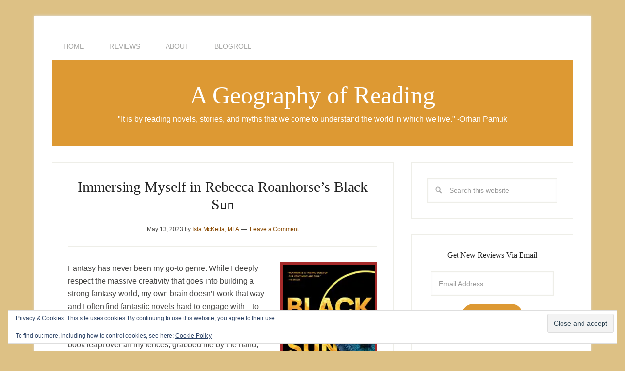

--- FILE ---
content_type: text/html; charset=UTF-8
request_url: https://islamcketta.com/black-sun-rebecca-roanhorse/
body_size: 15757
content:
<!DOCTYPE html>
<html lang="en-US">
<head >
<meta charset="UTF-8" />
<meta name="viewport" content="width=device-width, initial-scale=1" />
<meta name='robots' content='index, follow, max-image-preview:large, max-snippet:-1, max-video-preview:-1' />

	<!-- This site is optimized with the Yoast SEO plugin v26.6 - https://yoast.com/wordpress/plugins/seo/ -->
	<title>Immersing Myself in Rebecca Roanhorse&#039;s Black Sun - A Geography of Reading</title>
	<link rel="canonical" href="https://islamcketta.com/black-sun-rebecca-roanhorse/" />
	<meta property="og:locale" content="en_US" />
	<meta property="og:type" content="article" />
	<meta property="og:title" content="Immersing Myself in Rebecca Roanhorse&#039;s Black Sun - A Geography of Reading" />
	<meta property="og:description" content="Fantasy has never been my go-to genre. While I deeply respect the massive creativity that goes into building a strong fantasy world, my own brain doesn&#8217;t work that way and I often find fantastic novels hard to engage with&mdash;to surrender to. So when I say that I loved Black Sun by Rebecca Roanhorse with my [&hellip;]" />
	<meta property="og:url" content="https://islamcketta.com/black-sun-rebecca-roanhorse/" />
	<meta property="og:site_name" content="A Geography of Reading" />
	<meta property="article:published_time" content="2023-05-13T13:00:13+00:00" />
	<meta property="og:image" content="https://i0.wp.com/islamcketta.com/wp-content/uploads/2015/05/latin-america-color.jpg?fit=150%2C150&ssl=1" />
	<meta property="og:image:width" content="150" />
	<meta property="og:image:height" content="150" />
	<meta property="og:image:type" content="image/jpeg" />
	<meta name="author" content="Isla McKetta, MFA" />
	<meta name="twitter:card" content="summary_large_image" />
	<meta name="twitter:creator" content="@islaisreading" />
	<meta name="twitter:site" content="@islaisreading" />
	<meta name="twitter:label1" content="Written by" />
	<meta name="twitter:data1" content="Isla McKetta, MFA" />
	<meta name="twitter:label2" content="Est. reading time" />
	<meta name="twitter:data2" content="3 minutes" />
	<script type="application/ld+json" class="yoast-schema-graph">{"@context":"https://schema.org","@graph":[{"@type":"Article","@id":"https://islamcketta.com/black-sun-rebecca-roanhorse/#article","isPartOf":{"@id":"https://islamcketta.com/black-sun-rebecca-roanhorse/"},"author":{"name":"Isla McKetta, MFA","@id":"https://islamcketta.com/#/schema/person/5cc0f5e0e6c74f45c63bee18c03b9d85"},"headline":"Immersing Myself in Rebecca Roanhorse&#8217;s Black Sun","datePublished":"2023-05-13T13:00:13+00:00","mainEntityOfPage":{"@id":"https://islamcketta.com/black-sun-rebecca-roanhorse/"},"wordCount":719,"commentCount":0,"publisher":{"@id":"https://islamcketta.com/#/schema/person/5cc0f5e0e6c74f45c63bee18c03b9d85"},"image":{"@id":"https://islamcketta.com/black-sun-rebecca-roanhorse/#primaryimage"},"thumbnailUrl":"https://i0.wp.com/islamcketta.com/wp-content/uploads/2015/05/latin-america-color.jpg?fit=150%2C150&ssl=1","articleSection":["Books","Latin America"],"inLanguage":"en-US","potentialAction":[{"@type":"CommentAction","name":"Comment","target":["https://islamcketta.com/black-sun-rebecca-roanhorse/#respond"]}]},{"@type":"WebPage","@id":"https://islamcketta.com/black-sun-rebecca-roanhorse/","url":"https://islamcketta.com/black-sun-rebecca-roanhorse/","name":"Immersing Myself in Rebecca Roanhorse's Black Sun - A Geography of Reading","isPartOf":{"@id":"https://islamcketta.com/#website"},"primaryImageOfPage":{"@id":"https://islamcketta.com/black-sun-rebecca-roanhorse/#primaryimage"},"image":{"@id":"https://islamcketta.com/black-sun-rebecca-roanhorse/#primaryimage"},"thumbnailUrl":"https://i0.wp.com/islamcketta.com/wp-content/uploads/2015/05/latin-america-color.jpg?fit=150%2C150&ssl=1","datePublished":"2023-05-13T13:00:13+00:00","breadcrumb":{"@id":"https://islamcketta.com/black-sun-rebecca-roanhorse/#breadcrumb"},"inLanguage":"en-US","potentialAction":[{"@type":"ReadAction","target":["https://islamcketta.com/black-sun-rebecca-roanhorse/"]}]},{"@type":"ImageObject","inLanguage":"en-US","@id":"https://islamcketta.com/black-sun-rebecca-roanhorse/#primaryimage","url":"https://i0.wp.com/islamcketta.com/wp-content/uploads/2015/05/latin-america-color.jpg?fit=150%2C150&ssl=1","contentUrl":"https://i0.wp.com/islamcketta.com/wp-content/uploads/2015/05/latin-america-color.jpg?fit=150%2C150&ssl=1","width":150,"height":150},{"@type":"BreadcrumbList","@id":"https://islamcketta.com/black-sun-rebecca-roanhorse/#breadcrumb","itemListElement":[{"@type":"ListItem","position":1,"name":"Home","item":"https://islamcketta.com/"},{"@type":"ListItem","position":2,"name":"Immersing Myself in Rebecca Roanhorse&#8217;s Black Sun"}]},{"@type":"WebSite","@id":"https://islamcketta.com/#website","url":"https://islamcketta.com/","name":"A Geography of Reading","description":"&quot;It is by reading novels, stories, and myths that we come to understand the world in which we live.&quot; -Orhan Pamuk","publisher":{"@id":"https://islamcketta.com/#/schema/person/5cc0f5e0e6c74f45c63bee18c03b9d85"},"potentialAction":[{"@type":"SearchAction","target":{"@type":"EntryPoint","urlTemplate":"https://islamcketta.com/?s={search_term_string}"},"query-input":{"@type":"PropertyValueSpecification","valueRequired":true,"valueName":"search_term_string"}}],"inLanguage":"en-US"},{"@type":["Person","Organization"],"@id":"https://islamcketta.com/#/schema/person/5cc0f5e0e6c74f45c63bee18c03b9d85","name":"Isla McKetta, MFA","image":{"@type":"ImageObject","inLanguage":"en-US","@id":"https://islamcketta.com/#/schema/person/image/","url":"https://secure.gravatar.com/avatar/453fb228849e96fdde99e93be670e613c9d1f79c894666099321006522bec1a1?s=96&d=mm&r=g","contentUrl":"https://secure.gravatar.com/avatar/453fb228849e96fdde99e93be670e613c9d1f79c894666099321006522bec1a1?s=96&d=mm&r=g","caption":"Isla McKetta, MFA"},"logo":{"@id":"https://islamcketta.com/#/schema/person/image/"},"description":"Author of Polska, 1994 and co-author of Clear Out the Static in Your Attic: A Writer's Guide for Transforming Artifacts into Art, Isla writes fiction, nonfiction, and poetry. She holds an MFA in Creative Writing from Goddard College and BAs in Sociology and Political Science from the University of Washington. Isla makes her home in Seattle where she writes fiction, poetry, and book reviews and has served on the board of Seattle City of Literature and Hugo House. Recent poems can be found at antiBODY, Cascadia Rising, Hummingbird, {isacoustic*}, Lily Poetry, Minerva Rising, and Riddled with Arrows.","sameAs":["https://islamcketta.com","https://x.com/islaisreading"],"url":"https://islamcketta.com/author/isla2943/"}]}</script>
	<!-- / Yoast SEO plugin. -->


<link rel='dns-prefetch' href='//secure.gravatar.com' />
<link rel='dns-prefetch' href='//stats.wp.com' />
<link rel='dns-prefetch' href='//fonts.googleapis.com' />
<link rel='dns-prefetch' href='//v0.wordpress.com' />
<link rel='dns-prefetch' href='//jetpack.wordpress.com' />
<link rel='dns-prefetch' href='//s0.wp.com' />
<link rel='dns-prefetch' href='//public-api.wordpress.com' />
<link rel='dns-prefetch' href='//0.gravatar.com' />
<link rel='dns-prefetch' href='//1.gravatar.com' />
<link rel='dns-prefetch' href='//2.gravatar.com' />
<link rel='preconnect' href='//i0.wp.com' />
<link rel='preconnect' href='//c0.wp.com' />
<link rel="alternate" type="application/rss+xml" title="A Geography of Reading &raquo; Feed" href="https://islamcketta.com/feed/" />
<link rel="alternate" type="application/rss+xml" title="A Geography of Reading &raquo; Comments Feed" href="https://islamcketta.com/comments/feed/" />
<link rel="alternate" type="application/rss+xml" title="A Geography of Reading &raquo; Immersing Myself in Rebecca Roanhorse&#8217;s Black Sun Comments Feed" href="https://islamcketta.com/black-sun-rebecca-roanhorse/feed/" />
<link rel="alternate" title="oEmbed (JSON)" type="application/json+oembed" href="https://islamcketta.com/wp-json/oembed/1.0/embed?url=https%3A%2F%2Fislamcketta.com%2Fblack-sun-rebecca-roanhorse%2F" />
<link rel="alternate" title="oEmbed (XML)" type="text/xml+oembed" href="https://islamcketta.com/wp-json/oembed/1.0/embed?url=https%3A%2F%2Fislamcketta.com%2Fblack-sun-rebecca-roanhorse%2F&#038;format=xml" />
<style id='wp-img-auto-sizes-contain-inline-css' type='text/css'>
img:is([sizes=auto i],[sizes^="auto," i]){contain-intrinsic-size:3000px 1500px}
/*# sourceURL=wp-img-auto-sizes-contain-inline-css */
</style>

<link rel='stylesheet' id='jetpack_related-posts-css' href='https://c0.wp.com/p/jetpack/15.3.1/modules/related-posts/related-posts.css' type='text/css' media='all' />
<link rel='stylesheet' id='lifestyle-pro-theme-css' href='https://islamcketta.com/wp-content/themes/lifestyle-pro/style.css?ver=3.1' type='text/css' media='all' />
<style id='wp-emoji-styles-inline-css' type='text/css'>

	img.wp-smiley, img.emoji {
		display: inline !important;
		border: none !important;
		box-shadow: none !important;
		height: 1em !important;
		width: 1em !important;
		margin: 0 0.07em !important;
		vertical-align: -0.1em !important;
		background: none !important;
		padding: 0 !important;
	}
/*# sourceURL=wp-emoji-styles-inline-css */
</style>
<link rel='stylesheet' id='wp-block-library-css' href='https://c0.wp.com/c/6.9/wp-includes/css/dist/block-library/style.min.css' type='text/css' media='all' />
<style id='global-styles-inline-css' type='text/css'>
:root{--wp--preset--aspect-ratio--square: 1;--wp--preset--aspect-ratio--4-3: 4/3;--wp--preset--aspect-ratio--3-4: 3/4;--wp--preset--aspect-ratio--3-2: 3/2;--wp--preset--aspect-ratio--2-3: 2/3;--wp--preset--aspect-ratio--16-9: 16/9;--wp--preset--aspect-ratio--9-16: 9/16;--wp--preset--color--black: #000000;--wp--preset--color--cyan-bluish-gray: #abb8c3;--wp--preset--color--white: #ffffff;--wp--preset--color--pale-pink: #f78da7;--wp--preset--color--vivid-red: #cf2e2e;--wp--preset--color--luminous-vivid-orange: #ff6900;--wp--preset--color--luminous-vivid-amber: #fcb900;--wp--preset--color--light-green-cyan: #7bdcb5;--wp--preset--color--vivid-green-cyan: #00d084;--wp--preset--color--pale-cyan-blue: #8ed1fc;--wp--preset--color--vivid-cyan-blue: #0693e3;--wp--preset--color--vivid-purple: #9b51e0;--wp--preset--gradient--vivid-cyan-blue-to-vivid-purple: linear-gradient(135deg,rgb(6,147,227) 0%,rgb(155,81,224) 100%);--wp--preset--gradient--light-green-cyan-to-vivid-green-cyan: linear-gradient(135deg,rgb(122,220,180) 0%,rgb(0,208,130) 100%);--wp--preset--gradient--luminous-vivid-amber-to-luminous-vivid-orange: linear-gradient(135deg,rgb(252,185,0) 0%,rgb(255,105,0) 100%);--wp--preset--gradient--luminous-vivid-orange-to-vivid-red: linear-gradient(135deg,rgb(255,105,0) 0%,rgb(207,46,46) 100%);--wp--preset--gradient--very-light-gray-to-cyan-bluish-gray: linear-gradient(135deg,rgb(238,238,238) 0%,rgb(169,184,195) 100%);--wp--preset--gradient--cool-to-warm-spectrum: linear-gradient(135deg,rgb(74,234,220) 0%,rgb(151,120,209) 20%,rgb(207,42,186) 40%,rgb(238,44,130) 60%,rgb(251,105,98) 80%,rgb(254,248,76) 100%);--wp--preset--gradient--blush-light-purple: linear-gradient(135deg,rgb(255,206,236) 0%,rgb(152,150,240) 100%);--wp--preset--gradient--blush-bordeaux: linear-gradient(135deg,rgb(254,205,165) 0%,rgb(254,45,45) 50%,rgb(107,0,62) 100%);--wp--preset--gradient--luminous-dusk: linear-gradient(135deg,rgb(255,203,112) 0%,rgb(199,81,192) 50%,rgb(65,88,208) 100%);--wp--preset--gradient--pale-ocean: linear-gradient(135deg,rgb(255,245,203) 0%,rgb(182,227,212) 50%,rgb(51,167,181) 100%);--wp--preset--gradient--electric-grass: linear-gradient(135deg,rgb(202,248,128) 0%,rgb(113,206,126) 100%);--wp--preset--gradient--midnight: linear-gradient(135deg,rgb(2,3,129) 0%,rgb(40,116,252) 100%);--wp--preset--font-size--small: 13px;--wp--preset--font-size--medium: 20px;--wp--preset--font-size--large: 36px;--wp--preset--font-size--x-large: 42px;--wp--preset--spacing--20: 0.44rem;--wp--preset--spacing--30: 0.67rem;--wp--preset--spacing--40: 1rem;--wp--preset--spacing--50: 1.5rem;--wp--preset--spacing--60: 2.25rem;--wp--preset--spacing--70: 3.38rem;--wp--preset--spacing--80: 5.06rem;--wp--preset--shadow--natural: 6px 6px 9px rgba(0, 0, 0, 0.2);--wp--preset--shadow--deep: 12px 12px 50px rgba(0, 0, 0, 0.4);--wp--preset--shadow--sharp: 6px 6px 0px rgba(0, 0, 0, 0.2);--wp--preset--shadow--outlined: 6px 6px 0px -3px rgb(255, 255, 255), 6px 6px rgb(0, 0, 0);--wp--preset--shadow--crisp: 6px 6px 0px rgb(0, 0, 0);}:where(.is-layout-flex){gap: 0.5em;}:where(.is-layout-grid){gap: 0.5em;}body .is-layout-flex{display: flex;}.is-layout-flex{flex-wrap: wrap;align-items: center;}.is-layout-flex > :is(*, div){margin: 0;}body .is-layout-grid{display: grid;}.is-layout-grid > :is(*, div){margin: 0;}:where(.wp-block-columns.is-layout-flex){gap: 2em;}:where(.wp-block-columns.is-layout-grid){gap: 2em;}:where(.wp-block-post-template.is-layout-flex){gap: 1.25em;}:where(.wp-block-post-template.is-layout-grid){gap: 1.25em;}.has-black-color{color: var(--wp--preset--color--black) !important;}.has-cyan-bluish-gray-color{color: var(--wp--preset--color--cyan-bluish-gray) !important;}.has-white-color{color: var(--wp--preset--color--white) !important;}.has-pale-pink-color{color: var(--wp--preset--color--pale-pink) !important;}.has-vivid-red-color{color: var(--wp--preset--color--vivid-red) !important;}.has-luminous-vivid-orange-color{color: var(--wp--preset--color--luminous-vivid-orange) !important;}.has-luminous-vivid-amber-color{color: var(--wp--preset--color--luminous-vivid-amber) !important;}.has-light-green-cyan-color{color: var(--wp--preset--color--light-green-cyan) !important;}.has-vivid-green-cyan-color{color: var(--wp--preset--color--vivid-green-cyan) !important;}.has-pale-cyan-blue-color{color: var(--wp--preset--color--pale-cyan-blue) !important;}.has-vivid-cyan-blue-color{color: var(--wp--preset--color--vivid-cyan-blue) !important;}.has-vivid-purple-color{color: var(--wp--preset--color--vivid-purple) !important;}.has-black-background-color{background-color: var(--wp--preset--color--black) !important;}.has-cyan-bluish-gray-background-color{background-color: var(--wp--preset--color--cyan-bluish-gray) !important;}.has-white-background-color{background-color: var(--wp--preset--color--white) !important;}.has-pale-pink-background-color{background-color: var(--wp--preset--color--pale-pink) !important;}.has-vivid-red-background-color{background-color: var(--wp--preset--color--vivid-red) !important;}.has-luminous-vivid-orange-background-color{background-color: var(--wp--preset--color--luminous-vivid-orange) !important;}.has-luminous-vivid-amber-background-color{background-color: var(--wp--preset--color--luminous-vivid-amber) !important;}.has-light-green-cyan-background-color{background-color: var(--wp--preset--color--light-green-cyan) !important;}.has-vivid-green-cyan-background-color{background-color: var(--wp--preset--color--vivid-green-cyan) !important;}.has-pale-cyan-blue-background-color{background-color: var(--wp--preset--color--pale-cyan-blue) !important;}.has-vivid-cyan-blue-background-color{background-color: var(--wp--preset--color--vivid-cyan-blue) !important;}.has-vivid-purple-background-color{background-color: var(--wp--preset--color--vivid-purple) !important;}.has-black-border-color{border-color: var(--wp--preset--color--black) !important;}.has-cyan-bluish-gray-border-color{border-color: var(--wp--preset--color--cyan-bluish-gray) !important;}.has-white-border-color{border-color: var(--wp--preset--color--white) !important;}.has-pale-pink-border-color{border-color: var(--wp--preset--color--pale-pink) !important;}.has-vivid-red-border-color{border-color: var(--wp--preset--color--vivid-red) !important;}.has-luminous-vivid-orange-border-color{border-color: var(--wp--preset--color--luminous-vivid-orange) !important;}.has-luminous-vivid-amber-border-color{border-color: var(--wp--preset--color--luminous-vivid-amber) !important;}.has-light-green-cyan-border-color{border-color: var(--wp--preset--color--light-green-cyan) !important;}.has-vivid-green-cyan-border-color{border-color: var(--wp--preset--color--vivid-green-cyan) !important;}.has-pale-cyan-blue-border-color{border-color: var(--wp--preset--color--pale-cyan-blue) !important;}.has-vivid-cyan-blue-border-color{border-color: var(--wp--preset--color--vivid-cyan-blue) !important;}.has-vivid-purple-border-color{border-color: var(--wp--preset--color--vivid-purple) !important;}.has-vivid-cyan-blue-to-vivid-purple-gradient-background{background: var(--wp--preset--gradient--vivid-cyan-blue-to-vivid-purple) !important;}.has-light-green-cyan-to-vivid-green-cyan-gradient-background{background: var(--wp--preset--gradient--light-green-cyan-to-vivid-green-cyan) !important;}.has-luminous-vivid-amber-to-luminous-vivid-orange-gradient-background{background: var(--wp--preset--gradient--luminous-vivid-amber-to-luminous-vivid-orange) !important;}.has-luminous-vivid-orange-to-vivid-red-gradient-background{background: var(--wp--preset--gradient--luminous-vivid-orange-to-vivid-red) !important;}.has-very-light-gray-to-cyan-bluish-gray-gradient-background{background: var(--wp--preset--gradient--very-light-gray-to-cyan-bluish-gray) !important;}.has-cool-to-warm-spectrum-gradient-background{background: var(--wp--preset--gradient--cool-to-warm-spectrum) !important;}.has-blush-light-purple-gradient-background{background: var(--wp--preset--gradient--blush-light-purple) !important;}.has-blush-bordeaux-gradient-background{background: var(--wp--preset--gradient--blush-bordeaux) !important;}.has-luminous-dusk-gradient-background{background: var(--wp--preset--gradient--luminous-dusk) !important;}.has-pale-ocean-gradient-background{background: var(--wp--preset--gradient--pale-ocean) !important;}.has-electric-grass-gradient-background{background: var(--wp--preset--gradient--electric-grass) !important;}.has-midnight-gradient-background{background: var(--wp--preset--gradient--midnight) !important;}.has-small-font-size{font-size: var(--wp--preset--font-size--small) !important;}.has-medium-font-size{font-size: var(--wp--preset--font-size--medium) !important;}.has-large-font-size{font-size: var(--wp--preset--font-size--large) !important;}.has-x-large-font-size{font-size: var(--wp--preset--font-size--x-large) !important;}
/*# sourceURL=global-styles-inline-css */
</style>

<style id='classic-theme-styles-inline-css' type='text/css'>
/*! This file is auto-generated */
.wp-block-button__link{color:#fff;background-color:#32373c;border-radius:9999px;box-shadow:none;text-decoration:none;padding:calc(.667em + 2px) calc(1.333em + 2px);font-size:1.125em}.wp-block-file__button{background:#32373c;color:#fff;text-decoration:none}
/*# sourceURL=/wp-includes/css/classic-themes.min.css */
</style>
<link rel='stylesheet' id='dashicons-css' href='https://c0.wp.com/c/6.9/wp-includes/css/dashicons.min.css' type='text/css' media='all' />
<link rel='stylesheet' id='google-fonts-css' href='//fonts.googleapis.com/css?family=Droid+Sans%3A400%2C700%7CRoboto+Slab%3A400%2C300%2C700&#038;ver=3.1' type='text/css' media='all' />
<link rel='stylesheet' id='simple-social-icons-font-css' href='https://islamcketta.com/wp-content/plugins/simple-social-icons/css/style.css?ver=4.0.0' type='text/css' media='all' />
<link rel='stylesheet' id='jetpack-subscriptions-css' href='https://c0.wp.com/p/jetpack/15.3.1/_inc/build/subscriptions/subscriptions.min.css' type='text/css' media='all' />
<link rel='stylesheet' id='author-bio-box-styles-css' href='https://islamcketta.com/wp-content/plugins/author-bio-box/assets/css/author-bio-box.css?ver=3.4.1' type='text/css' media='all' />
<link rel='stylesheet' id='sharedaddy-css' href='https://c0.wp.com/p/jetpack/15.3.1/modules/sharedaddy/sharing.css' type='text/css' media='all' />
<link rel='stylesheet' id='social-logos-css' href='https://c0.wp.com/p/jetpack/15.3.1/_inc/social-logos/social-logos.min.css' type='text/css' media='all' />
<script type="text/javascript" id="jetpack_related-posts-js-extra">
/* <![CDATA[ */
var related_posts_js_options = {"post_heading":"h4"};
//# sourceURL=jetpack_related-posts-js-extra
/* ]]> */
</script>
<script type="text/javascript" src="https://c0.wp.com/p/jetpack/15.3.1/_inc/build/related-posts/related-posts.min.js" id="jetpack_related-posts-js"></script>
<script type="text/javascript" src="https://c0.wp.com/c/6.9/wp-includes/js/jquery/jquery.min.js" id="jquery-core-js"></script>
<script type="text/javascript" src="https://c0.wp.com/c/6.9/wp-includes/js/jquery/jquery-migrate.min.js" id="jquery-migrate-js"></script>
<script type="text/javascript" src="https://islamcketta.com/wp-content/themes/lifestyle-pro/js/responsive-menu.js?ver=1.0.0" id="lifestyle-responsive-menu-js"></script>
<link rel="https://api.w.org/" href="https://islamcketta.com/wp-json/" /><link rel="alternate" title="JSON" type="application/json" href="https://islamcketta.com/wp-json/wp/v2/posts/3834" /><link rel="EditURI" type="application/rsd+xml" title="RSD" href="https://islamcketta.com/xmlrpc.php?rsd" />
<meta name="generator" content="WordPress 6.9" />
<link rel='shortlink' href='https://wp.me/p2nGRm-ZQ' />
<script type="text/javascript">var ajaxurl = "https://islamcketta.com/wp-admin/admin-ajax.php";</script>	<style>img#wpstats{display:none}</style>
		<link rel="icon" href="https://islamcketta.com/wp-content/plugins/genesis-favicon-uploader/favicons/favicon.ico" />
<style type="text/css" id="custom-background-css">
body.custom-background { background-color: #ddc185; }
</style>
	<link rel='stylesheet' id='eu-cookie-law-style-css' href='https://c0.wp.com/p/jetpack/15.3.1/modules/widgets/eu-cookie-law/style.css' type='text/css' media='all' />
</head>
<body class="wp-singular post-template-default single single-post postid-3834 single-format-standard custom-background wp-theme-genesis wp-child-theme-lifestyle-pro header-full-width content-sidebar genesis-breadcrumbs-hidden genesis-footer-widgets-visible lifestyle-pro-mustard"><div class="site-container"><nav class="nav-primary" aria-label="Main"><div class="wrap"><ul id="menu-main-menu" class="menu genesis-nav-menu menu-primary"><li id="menu-item-2192" class="menu-item menu-item-type-post_type menu-item-object-page menu-item-2192"><a href="https://islamcketta.com/home/"><span >HOME</span></a></li>
<li id="menu-item-2189" class="menu-item menu-item-type-post_type menu-item-object-page menu-item-has-children menu-item-2189"><a href="https://islamcketta.com/reviews-isla-mcketta-novelist-seattle/"><span >REVIEWS</span></a>
<ul class="sub-menu">
	<li id="menu-item-31" class="menu-item menu-item-type-taxonomy menu-item-object-category current-post-ancestor current-menu-parent current-post-parent menu-item-has-children menu-item-31"><a href="https://islamcketta.com/category/book-reviews/"><span >Books</span></a>
	<ul class="sub-menu">
		<li id="menu-item-5" class="menu-item menu-item-type-taxonomy menu-item-object-category menu-item-5"><a href="https://islamcketta.com/category/african-literature-reviews/"><span >Africa</span></a></li>
		<li id="menu-item-19" class="menu-item menu-item-type-taxonomy menu-item-object-category menu-item-19"><a href="https://islamcketta.com/category/arabian-literature-reviews/"><span >Arabia</span></a></li>
		<li id="menu-item-6" class="menu-item menu-item-type-taxonomy menu-item-object-category menu-item-6"><a href="https://islamcketta.com/category/asian-literature-reviews/"><span >Asia</span></a></li>
		<li id="menu-item-7" class="menu-item menu-item-type-taxonomy menu-item-object-category menu-item-7"><a href="https://islamcketta.com/category/eastern-european-literature-reviews/"><span >Eastern Europe</span></a></li>
		<li id="menu-item-8" class="menu-item menu-item-type-taxonomy menu-item-object-category current-post-ancestor current-menu-parent current-post-parent menu-item-8"><a href="https://islamcketta.com/category/latin-american-literature-reviews/"><span >Latin America</span></a></li>
		<li id="menu-item-9" class="menu-item menu-item-type-taxonomy menu-item-object-category menu-item-9"><a href="https://islamcketta.com/category/south-pacific-literature-reviews/"><span >South Pacific</span></a></li>
		<li id="menu-item-10" class="menu-item menu-item-type-taxonomy menu-item-object-category menu-item-10"><a href="https://islamcketta.com/category/usa-and-canada-literature-reviews/"><span >USA &amp; Canada</span></a></li>
		<li id="menu-item-11" class="menu-item menu-item-type-taxonomy menu-item-object-category menu-item-11"><a href="https://islamcketta.com/category/western-european-literature-reviews/"><span >Western Europe</span></a></li>
	</ul>
</li>
	<li id="menu-item-32" class="menu-item menu-item-type-taxonomy menu-item-object-category menu-item-has-children menu-item-32"><a href="https://islamcketta.com/category/other-media-reviews-art-film/"><span >Other Media</span></a>
	<ul class="sub-menu">
		<li id="menu-item-33" class="menu-item menu-item-type-taxonomy menu-item-object-category menu-item-33"><a href="https://islamcketta.com/category/art-reviews/"><span >Art</span></a></li>
		<li id="menu-item-34" class="menu-item menu-item-type-taxonomy menu-item-object-category menu-item-34"><a href="https://islamcketta.com/category/film-reviews/"><span >Film</span></a></li>
	</ul>
</li>
</ul>
</li>
<li id="menu-item-2191" class="menu-item menu-item-type-post_type menu-item-object-page menu-item-has-children menu-item-2191"><a href="https://islamcketta.com/about/"><span >ABOUT</span></a>
<ul class="sub-menu">
	<li id="menu-item-2195" class="menu-item menu-item-type-post_type menu-item-object-page menu-item-2195"><a href="https://islamcketta.com/about/bio/"><span >Bio</span></a></li>
	<li id="menu-item-2197" class="menu-item menu-item-type-post_type menu-item-object-page menu-item-has-children menu-item-2197"><a href="https://islamcketta.com/about/my-writing/"><span >Creative Writing</span></a>
	<ul class="sub-menu">
		<li id="menu-item-2198" class="menu-item menu-item-type-post_type menu-item-object-page menu-item-2198"><a href="https://islamcketta.com/about/my-writing/clear-static-attic-writers-guide-transforming-artifacts-art/"><span >Clear Out the Static in Your Attic: A Writer’s Guide for Transforming Artifacts into Art</span></a></li>
		<li id="menu-item-2200" class="menu-item menu-item-type-post_type menu-item-object-page menu-item-2200"><a href="https://islamcketta.com/about/my-writing/polska-1994/"><span >Polska, 1994</span></a></li>
	</ul>
</li>
	<li id="menu-item-2194" class="menu-item menu-item-type-post_type menu-item-object-page menu-item-2194"><a href="https://islamcketta.com/about/artist-statement/"><span >Artist Statement</span></a></li>
	<li id="menu-item-2193" class="menu-item menu-item-type-post_type menu-item-object-page menu-item-2193"><a href="https://islamcketta.com/about/artist-resume/"><span >Artist Resume</span></a></li>
	<li id="menu-item-2190" class="menu-item menu-item-type-post_type menu-item-object-page menu-item-2190"><a href="https://islamcketta.com/contact/"><span >Contact</span></a></li>
	<li id="menu-item-4374" class="menu-item menu-item-type-post_type menu-item-object-page menu-item-4374"><a href="https://islamcketta.com/about/editing-services/"><span >Editing Services</span></a></li>
	<li id="menu-item-2199" class="menu-item menu-item-type-post_type menu-item-object-page menu-item-2199"><a href="https://islamcketta.com/about/my-writing/events/"><span >Events</span></a></li>
	<li id="menu-item-4316" class="menu-item menu-item-type-post_type menu-item-object-page menu-item-4316"><a href="https://islamcketta.com/about/islas-portfolio/"><span >Professional Portfolio</span></a></li>
</ul>
</li>
<li id="menu-item-2196" class="menu-item menu-item-type-post_type menu-item-object-page menu-item-2196"><a href="https://islamcketta.com/blogroll/"><span >BLOGROLL</span></a></li>
</ul></div></nav><header class="site-header"><div class="wrap"><div class="title-area"><p class="site-title"><a href="https://islamcketta.com/">A Geography of Reading</a></p><p class="site-description">&quot;It is by reading novels, stories, and myths that we come to understand the world in which we live.&quot; -Orhan Pamuk</p></div></div></header><div class="site-inner"><div class="content-sidebar-wrap"><main class="content"><article class="post-3834 post type-post status-publish format-standard has-post-thumbnail category-book-reviews category-latin-american-literature-reviews entry" aria-label="Immersing Myself in Rebecca Roanhorse&#8217;s Black Sun"><header class="entry-header"><h1 class="entry-title">Immersing Myself in Rebecca Roanhorse&#8217;s Black Sun</h1>
<p class="entry-meta"><time class="entry-time">May 13, 2023</time> by <span class="entry-author"><a href="https://islamcketta.com/author/isla2943/" class="entry-author-link" rel="author"><span class="entry-author-name">Isla McKetta, MFA</span></a></span> <span class="entry-comments-link"><a href="https://islamcketta.com/black-sun-rebecca-roanhorse/#respond">Leave a Comment</a></span> </p></header><div class="entry-content"><p><img data-recalc-dims="1" fetchpriority="high" decoding="async" src="https://i0.wp.com/islamcketta.com/wp-content/uploads/2023/05/black-sun-rebecca-roanhorse.jpg?resize=199%2C300&#038;ssl=1" alt="cover of black sun by rebecca roanhorse" width="199" height="300" class="alignright size-medium wp-image-3835" srcset="https://i0.wp.com/islamcketta.com/wp-content/uploads/2023/05/black-sun-rebecca-roanhorse.jpg?resize=199%2C300&amp;ssl=1 199w, https://i0.wp.com/islamcketta.com/wp-content/uploads/2023/05/black-sun-rebecca-roanhorse.jpg?resize=680%2C1024&amp;ssl=1 680w, https://i0.wp.com/islamcketta.com/wp-content/uploads/2023/05/black-sun-rebecca-roanhorse.jpg?resize=768%2C1156&amp;ssl=1 768w, https://i0.wp.com/islamcketta.com/wp-content/uploads/2023/05/black-sun-rebecca-roanhorse.jpg?resize=1020%2C1536&amp;ssl=1 1020w, https://i0.wp.com/islamcketta.com/wp-content/uploads/2023/05/black-sun-rebecca-roanhorse.jpg?resize=1360%2C2048&amp;ssl=1 1360w, https://i0.wp.com/islamcketta.com/wp-content/uploads/2023/05/black-sun-rebecca-roanhorse.jpg?w=1400&amp;ssl=1 1400w" sizes="(max-width: 199px) 100vw, 199px" />Fantasy has never been my go-to genre. While I deeply respect the massive creativity that goes into building a strong fantasy world, my own brain doesn&#8217;t work that way and I often find fantastic novels hard to engage with&mdash;to surrender to. So when I say that I loved <em>Black Sun</em> by Rebecca Roanhorse with my whole heart, I mean this book leapt over all my fences, grabbed me by the hand, and dragged me (wonderfully) into a richly-imagined world I could not get enough of.</p>
<h2>Fantastically American Mythology</h2>
<p>In her end notes, Roanhorse describes her own love of fantasy and how there&#8217;s remarkably little of it written about the Americas. So she wrote the book she wanted to read. I wish I knew enough about the mythology and folklore of the pre-Columbian Americas to draw direct comparisons between the book and specific tribes, but also I know that Roanhorse took creative liberties in making her own world. The fragments I did recognize&mdash;the importance of the sun and crows&mdash;put me in mind of the shelves of kachina dolls my mom has in her home, gorgeous representations of immortal beings. So, for instance, when one character wears a cape fashioned from the feathers of a gigantic crow, I had a jumping off point. When Roanhorse describes the regalia and mask of the sun priest, I know enough to take my imagination farther than I normally would and try to soak up the details on the page so I can match the vision she has. An experience totally worth the effort. The various clans, religions, and locations in this book very much became real for me and I had so much trouble putting the book down (ask my kid).</p>
<h2>Vivid Characters and a Compelling Plot</h2>
<p>The opening scene of this book is visceral. Serapio&#8217;s mother is cutting her young son&#8217;s body and exposing his eyes to the sun to make him into a vessel for a god. As the mother of a young boy, it was a lot, but it was also richly described and layered enough to be fascinating. This was not gratuitous violence, this was the determined act of a woman trying to change the destiny of her people. </p>
<p>Other characters are equally interesting and nuanced. Naranpa, the sun priest, is a woman from &#8220;the wrong side of the tracks&#8221; grappling with some fascinating &#8220;palace intrigue&#8221; while trying to alter the relationship of the priesthood to the population entire. And Xiala, a drunk ship&#8217;s captain from a matriarchal culture that may or may not eat their lovers, is the hope on which Serapio&#8217;s plan hinges. There are also many side characters&mdash;including two nonbinary characters (it took me longer than it should have to get used to the &#8220;xe/xir&#8221; pronouns)&mdash;that complete and complicate this world, each with a story and a motivation interesting enough to earn them a place in the book.</p>
<p><em>Black Sun</em> is a page turner in the best of ways as Roanhorse takes us from scene to scene in alternating locations from the point of view of alternating characters as the story weaves towards its conclusion. I had the pleasure of being stuck on a train with this book. It was thicker than I would usually carry downtown with me, but I couldn&#8217;t part with it. By the time I reached my destination I&#8217;d read more than 60 pages and I read another 40 on the way home. I also stayed up late reading because I wanted so badly to know what happens next. </p>
<p>Of course more happens than I can know at this minute because this is the first book of a trilogy. I&#8217;m holding off on buying the second book because the third won&#8217;t be out until next year and I want to pace myself. But you know if I&#8217;m planning my book buying for the next year around a series&#8230;it&#8217;s really fucking good.</p>
<p>For my friends and family who are fantasy readers and writers (hi Natasha, Roxana, and Nikki!) and interested in pre-Columbian history (hi Tosh and Dad!)&mdash;check out <em>Black Sun</em>, I really think you&#8217;ll love it as much as I did. </p>
<div class="sharedaddy sd-sharing-enabled"><div class="robots-nocontent sd-block sd-social sd-social-icon sd-sharing"><h3 class="sd-title">Share this:</h3><div class="sd-content"><ul><li class="share-twitter"><a rel="nofollow noopener noreferrer"
				data-shared="sharing-twitter-3834"
				class="share-twitter sd-button share-icon no-text"
				href="https://islamcketta.com/black-sun-rebecca-roanhorse/?share=twitter"
				target="_blank"
				aria-labelledby="sharing-twitter-3834"
				>
				<span id="sharing-twitter-3834" hidden>Click to share on X (Opens in new window)</span>
				<span>X</span>
			</a></li><li class="share-facebook"><a rel="nofollow noopener noreferrer"
				data-shared="sharing-facebook-3834"
				class="share-facebook sd-button share-icon no-text"
				href="https://islamcketta.com/black-sun-rebecca-roanhorse/?share=facebook"
				target="_blank"
				aria-labelledby="sharing-facebook-3834"
				>
				<span id="sharing-facebook-3834" hidden>Click to share on Facebook (Opens in new window)</span>
				<span>Facebook</span>
			</a></li><li class="share-tumblr"><a rel="nofollow noopener noreferrer"
				data-shared="sharing-tumblr-3834"
				class="share-tumblr sd-button share-icon no-text"
				href="https://islamcketta.com/black-sun-rebecca-roanhorse/?share=tumblr"
				target="_blank"
				aria-labelledby="sharing-tumblr-3834"
				>
				<span id="sharing-tumblr-3834" hidden>Click to share on Tumblr (Opens in new window)</span>
				<span>Tumblr</span>
			</a></li><li class="share-end"></li></ul></div></div></div>
<div id='jp-relatedposts' class='jp-relatedposts' >
	<h3 class="jp-relatedposts-headline"><em>Related</em></h3>
</div></div><footer class="entry-footer"><p class="entry-meta"><span class="entry-categories">Filed Under: <a href="https://islamcketta.com/category/book-reviews/" rel="category tag">Books</a>, <a href="https://islamcketta.com/category/latin-american-literature-reviews/" rel="category tag">Latin America</a></span> </p></footer></article>
		<div id="respond" class="comment-respond">
			<h3 id="reply-title" class="comment-reply-title">Leave a Reply<small><a rel="nofollow" id="cancel-comment-reply-link" href="/black-sun-rebecca-roanhorse/#respond" style="display:none;">Cancel reply</a></small></h3>			<form id="commentform" class="comment-form">
				<iframe
					title="Comment Form"
					src="https://jetpack.wordpress.com/jetpack-comment/?blogid=35198972&#038;postid=3834&#038;comment_registration=0&#038;require_name_email=1&#038;stc_enabled=1&#038;stb_enabled=1&#038;show_avatars=1&#038;avatar_default=mystery&#038;greeting=Leave+a+Reply&#038;jetpack_comments_nonce=141f8db498&#038;greeting_reply=Leave+a+Reply+to+%25s&#038;color_scheme=light&#038;lang=en_US&#038;jetpack_version=15.3.1&#038;iframe_unique_id=1&#038;show_cookie_consent=10&#038;has_cookie_consent=0&#038;is_current_user_subscribed=0&#038;token_key=%3Bnormal%3B&#038;sig=ec881908d5b1b80ca9f582d28a66c6b282c17f93#parent=https%3A%2F%2Fislamcketta.com%2Fblack-sun-rebecca-roanhorse%2F"
											name="jetpack_remote_comment"
						style="width:100%; height: 430px; border:0;"
										class="jetpack_remote_comment"
					id="jetpack_remote_comment"
					sandbox="allow-same-origin allow-top-navigation allow-scripts allow-forms allow-popups"
				>
									</iframe>
									<!--[if !IE]><!-->
					<script>
						document.addEventListener('DOMContentLoaded', function () {
							var commentForms = document.getElementsByClassName('jetpack_remote_comment');
							for (var i = 0; i < commentForms.length; i++) {
								commentForms[i].allowTransparency = false;
								commentForms[i].scrolling = 'no';
							}
						});
					</script>
					<!--<![endif]-->
							</form>
		</div>

		
		<input type="hidden" name="comment_parent" id="comment_parent" value="" />

		<p class="akismet_comment_form_privacy_notice">This site uses Akismet to reduce spam. <a href="https://akismet.com/privacy/" target="_blank" rel="nofollow noopener">Learn how your comment data is processed.</a></p></main><aside class="sidebar sidebar-primary widget-area" role="complementary" aria-label="Primary Sidebar"><section id="search-2" class="widget widget_search"><div class="widget-wrap"><form class="search-form" method="get" action="https://islamcketta.com/" role="search"><input class="search-form-input" type="search" name="s" id="searchform-2" placeholder="Search this website"><input class="search-form-submit" type="submit" value="Search"><meta content="https://islamcketta.com/?s={s}"></form></div></section>
<section id="blog_subscription-3" class="widget widget_blog_subscription jetpack_subscription_widget"><div class="widget-wrap"><h4 class="widget-title widgettitle">Get New Reviews Via Email</h4>

			<div class="wp-block-jetpack-subscriptions__container">
			<form action="#" method="post" accept-charset="utf-8" id="subscribe-blog-blog_subscription-3"
				data-blog="35198972"
				data-post_access_level="everybody" >
									<p id="subscribe-email">
						<label id="jetpack-subscribe-label"
							class="screen-reader-text"
							for="subscribe-field-blog_subscription-3">
							Email Address						</label>
						<input type="email" name="email" autocomplete="email" required="required"
																					value=""
							id="subscribe-field-blog_subscription-3"
							placeholder="Email Address"
						/>
					</p>

					<p id="subscribe-submit"
											>
						<input type="hidden" name="action" value="subscribe"/>
						<input type="hidden" name="source" value="https://islamcketta.com/black-sun-rebecca-roanhorse/"/>
						<input type="hidden" name="sub-type" value="widget"/>
						<input type="hidden" name="redirect_fragment" value="subscribe-blog-blog_subscription-3"/>
						<input type="hidden" id="_wpnonce" name="_wpnonce" value="9e619e8ee0" /><input type="hidden" name="_wp_http_referer" value="/black-sun-rebecca-roanhorse/" />						<button type="submit"
															class="wp-block-button__link"
																					name="jetpack_subscriptions_widget"
						>
							Subscribe						</button>
					</p>
							</form>
						</div>
			
</div></section>
<section id="text-5" class="widget widget_text"><div class="widget-wrap"><h4 class="widget-title widgettitle">My Books</h4>
			<div class="textwidget"><h3><em>Polska, 1994</em></h3>
<a href="https://www.amazon.com/Polska-1994-Isla-McKetta-ebook/dp/B00KHW4VGU/"><img class="size-medium wp-image-2330" src="/wp-content/uploads/2015/05/Polska-1994-211x300.png" alt="Polska 1994" width="211" height="300" /></a><p>
<h3><em>Clear Out the Static in Your Attic</em></h3>
<a href="https://www.amazon.com/Clear-Out-Static-Your-Attic/dp/1938912462/"><img class="size-medium wp-image-2253" src="/wp-content/uploads/2015/05/Clear-Out-the-Static-in-Your-Attic_cover-194x300.jpg" alt="Clear Out the Static in Your Attic_cover" width="194" height="300" /></a></div>
		</div></section>

		<section id="recent-posts-2" class="widget widget_recent_entries"><div class="widget-wrap">
		<h4 class="widget-title widgettitle">Recent Posts</h4>

		<ul>
											<li>
					<a href="https://islamcketta.com/the-books-im-carrying-into-2026/">The Books I&#8217;m Carrying into 2026</a>
									</li>
											<li>
					<a href="https://islamcketta.com/steph-catudal-radicle/">Senses, Memory, and the Sandwich Generation in Steph Catudal&#8217;s Radicle</a>
									</li>
											<li>
					<a href="https://islamcketta.com/2025-national-book-awards/">2025 National Book Awards</a>
									</li>
											<li>
					<a href="https://islamcketta.com/isaac-asimov-foundation-book-vs-series/">Arriving at Asimov&#8217;s Foundation Through the Back Door</a>
									</li>
											<li>
					<a href="https://islamcketta.com/considering-voice-in-i-am-cleopatra-and-cyborg-fever/">Considering Voice in I Am Cleopatra and Cyborg Fever</a>
									</li>
					</ul>

		</div></section>
<section id="text-2" class="widget widget_text"><div class="widget-wrap"><h4 class="widget-title widgettitle">What I&#8217;m Reading</h4>
			<div class="textwidget">      <!-- Show static HTML/CSS as a placeholder in case js is not enabled - javascript include will override this if things work -->
      <style type="text/css" media="screen">
  .gr_custom_container_1431726960 {
    /* customize your Goodreads widget container here*/
    
    width: 270px
  }
  .gr_custom_header_1431726960 {
    /* customize your Goodreads header here*/
    
  }
  .gr_custom_each_container_1431726960 {
    /* customize each individual book container here */
    width: 100%;
    clear: both;
    margin-bottom: 10px;
    overflow: auto;
    padding-bottom: 4px;
    border-bottom: 1px solid #aaa;
  }
  .gr_custom_book_container_1431726960 {
    /* customize your book covers here */
    overflow: hidden;
    height: 60px;
      text-align: center;
      width: 100%;
  }
  .gr_custom_author_1431726960 {
    /* customize your author names here */
    font-size: 10px;
  }
  .gr_custom_tags_1431726960 {
    /* customize your tags here */
    font-size: 10px;
    color: gray;
  }
  .gr_custom_rating_1431726960 {
    /* customize your rating stars here */
    float: right;
  }
</style>

      <div id="gr_custom_widget_1431726960">
          <div class="gr_custom_container_1431726960">
    <h2 class="gr_custom_header_1431726960">
    <a href="https://www.goodreads.com/review/list/5723395-isla-mcketta?shelf=currently-reading&amp;utm_medium=api&amp;utm_source=custom_widget" style="text-decoration: none;">Isla's bookshelf: currently-reading</a>
    </h2>
      <div class="gr_custom_each_container_1431726960">
          <div class="gr_custom_book_container_1431726960">
            <a href="https://www.goodreads.com/review/show/1280987150?utm_medium=api&amp;utm_source=custom_widget" title="Birds of America"><img data-recalc-dims="1" alt="Birds of America" border="0" src="https://i0.wp.com/d.gr-assets.com/books/1388641896s/19631.jpg?ssl=1" /></a>
          </div>
          <div class="gr_custom_title_1431726960">
            <a href="https://www.goodreads.com/review/show/1280987150?utm_medium=api&amp;utm_source=custom_widget">Birds of America</a>
          </div>
          <div class="gr_custom_author_1431726960">
            by <a href="https://www.goodreads.com/author/show/11746.Lorrie_Moore">Lorrie Moore</a>
          </div>
      </div>
      <div class="gr_custom_each_container_1431726960">
          <div class="gr_custom_book_container_1431726960">
            <a href="https://www.goodreads.com/review/show/1278552011?utm_medium=api&amp;utm_source=custom_widget" title="The Ecstasy of Influence: Nonfictions, Etc."><img data-recalc-dims="1" alt="The Ecstasy of Influence: Nonfictions, Etc." border="0" src="https://i0.wp.com/d.gr-assets.com/books/1327273077s/10770576.jpg?ssl=1" /></a>
          </div>
          <div class="gr_custom_title_1431726960">
            <a href="https://www.goodreads.com/review/show/1278552011?utm_medium=api&amp;utm_source=custom_widget">The Ecstasy of Influence: Nonfictions, Etc.</a>
          </div>
          <div class="gr_custom_author_1431726960">
            by <a href="https://www.goodreads.com/author/show/6404.Jonathan_Lethem">Jonathan Lethem</a>
          </div>
      </div>
      <div class="gr_custom_each_container_1431726960">
          <div class="gr_custom_book_container_1431726960">
            <a href="https://www.goodreads.com/review/show/1123142983?utm_medium=api&amp;utm_source=custom_widget" title="The Souls of Black Folk"><img data-recalc-dims="1" alt="The Souls of Black Folk" border="0" src="https://i0.wp.com/d.gr-assets.com/books/1309202855s/318742.jpg?ssl=1" /></a>
          </div>
          <div class="gr_custom_title_1431726960">
            <a href="https://www.goodreads.com/review/show/1123142983?utm_medium=api&amp;utm_source=custom_widget">The Souls of Black Folk</a>
          </div>
          <div class="gr_custom_author_1431726960">
            by <a href="https://www.goodreads.com/author/show/10710.W_E_B_Du_Bois">W.E.B. Du Bois</a>
          </div>
      </div>
      <div class="gr_custom_each_container_1431726960">
          <div class="gr_custom_book_container_1431726960">
            <a href="https://www.goodreads.com/review/show/888470927?utm_medium=api&amp;utm_source=custom_widget" title="Bomb: The Author Interviews"><img data-recalc-dims="1" alt="Bomb: The Author Interviews" border="0" src="https://i0.wp.com/d.gr-assets.com/books/1395495847s/20758178.jpg?ssl=1" /></a>
          </div>
          <div class="gr_custom_title_1431726960">
            <a href="https://www.goodreads.com/review/show/888470927?utm_medium=api&amp;utm_source=custom_widget">Bomb: The Author Interviews</a>
          </div>
          <div class="gr_custom_author_1431726960">
            by <a href="https://www.goodreads.com/author/show/7832388.BOMB_Magazine">BOMB Magazine</a>
          </div>
      </div>
      <div class="gr_custom_each_container_1431726960">
          <div class="gr_custom_book_container_1431726960">
            <a href="https://www.goodreads.com/review/show/849705013?utm_medium=api&amp;utm_source=custom_widget" title="On Writing"><img data-recalc-dims="1" alt="On Writing" border="0" src="https://i0.wp.com/d.gr-assets.com/books/1348391418s/7621917.jpg?ssl=1" /></a>
          </div>
          <div class="gr_custom_title_1431726960">
            <a href="https://www.goodreads.com/review/show/849705013?utm_medium=api&amp;utm_source=custom_widget">On Writing</a>
          </div>
          <div class="gr_custom_author_1431726960">
            by <a href="https://www.goodreads.com/author/show/500.Jorge_Luis_Borges">Jorge Luis Borges</a>
          </div>
      </div>
  <br style="clear: both"/>
  <center>
    <a href="https://www.goodreads.com/"><img data-recalc-dims="1" alt="goodreads.com" src="https://i0.wp.com/www.goodreads.com/images/widget/widget_logo.gif?ssl=1" style="border:0" /></a>
  </center>
  <noscript>
    Share <a href="https://www.goodreads.com/">book reviews</a> and ratings with Isla, and even join a <a href="https://www.goodreads.com/group">book club</a> on Goodreads.
  </noscript>
  </div>

      </div>
      <script src="https://www.goodreads.com/review/custom_widget/5723395.Isla's%20bookshelf:%20currently-reading?cover_position=middle&cover_size=small&num_books=5&order=d&shelf=currently-reading&show_author=1&show_cover=1&show_rating=0&show_review=0&show_tags=0&show_title=1&sort=date_added&widget_bg_color=FFFFFF&widget_bg_transparent=&widget_border_width=1&widget_id=1431726960&widget_text_color=000000&widget_title_size=medium&widget_width=medium" type="text/javascript" charset="utf-8"></script></div>
		</div></section>
<section id="simple-social-icons-2" class="widget simple-social-icons"><div class="widget-wrap"><ul class="aligncenter"><li class="ssi-rss"><a href="/feed/" target="_blank" rel="noopener noreferrer"><svg role="img" class="social-rss" aria-labelledby="social-rss-2"><title id="social-rss-2">RSS</title><use xlink:href="https://islamcketta.com/wp-content/plugins/simple-social-icons/symbol-defs.svg#social-rss"></use></svg></a></li><li class="ssi-tumblr"><a href="https://islamcketta.tumblr.com" target="_blank" rel="noopener noreferrer"><svg role="img" class="social-tumblr" aria-labelledby="social-tumblr-2"><title id="social-tumblr-2">Tumblr</title><use xlink:href="https://islamcketta.com/wp-content/plugins/simple-social-icons/symbol-defs.svg#social-tumblr"></use></svg></a></li></ul></div></section>
</aside></div></div><div class="footer-widgets"><div class="wrap"><div class="widget-area footer-widgets-1 footer-widget-area"><section id="eu_cookie_law_widget-2" class="widget widget_eu_cookie_law_widget"><div class="widget-wrap">
<div
	class="hide-on-button"
	data-hide-timeout="30"
	data-consent-expiration="180"
	id="eu-cookie-law"
>
	<form method="post" id="jetpack-eu-cookie-law-form">
		<input type="submit" value="Close and accept" class="accept" />
	</form>

	Privacy &amp; Cookies: This site uses cookies. By continuing to use this website, you agree to their use.<br />
<br />
To find out more, including how to control cookies, see here:
		<a href="https://automattic.com/cookies/" rel="nofollow">
		Cookie Policy	</a>
</div>
</div></section>
</div></div></div><footer class="site-footer"><div class="wrap">Content copyright Isla McKetta &#x000A9;&nbsp;2026.</div></footer></div><script type="speculationrules">
{"prefetch":[{"source":"document","where":{"and":[{"href_matches":"/*"},{"not":{"href_matches":["/wp-*.php","/wp-admin/*","/wp-content/uploads/*","/wp-content/*","/wp-content/plugins/*","/wp-content/themes/lifestyle-pro/*","/wp-content/themes/genesis/*","/*\\?(.+)"]}},{"not":{"selector_matches":"a[rel~=\"nofollow\"]"}},{"not":{"selector_matches":".no-prefetch, .no-prefetch a"}}]},"eagerness":"conservative"}]}
</script>
	<div style="display:none">
			<div class="grofile-hash-map-1dac23109eae4d7c79ed8ccdb2d6a831">
		</div>
		</div>
		<style type="text/css" media="screen">#simple-social-icons-2 ul li a, #simple-social-icons-2 ul li a:hover, #simple-social-icons-2 ul li a:focus { background-color: #eeeee8 !important; border-radius: 3px; color: #dd9933 !important; border: 0px #ffffff solid !important; font-size: 32px; padding: 16px; }  #simple-social-icons-2 ul li a:hover, #simple-social-icons-2 ul li a:focus { background-color: #a5a5a3 !important; border-color: #ffffff !important; color: #ffffff !important; }  #simple-social-icons-2 ul li a:focus { outline: 1px dotted #a5a5a3 !important; }</style>
	<script type="text/javascript">
		window.WPCOM_sharing_counts = {"https:\/\/islamcketta.com\/black-sun-rebecca-roanhorse\/":3834};
	</script>
				<script type="text/javascript" src="https://c0.wp.com/c/6.9/wp-includes/js/comment-reply.min.js" id="comment-reply-js" async="async" data-wp-strategy="async" fetchpriority="low"></script>
<script type="text/javascript" src="https://secure.gravatar.com/js/gprofiles.js?ver=202604" id="grofiles-cards-js"></script>
<script type="text/javascript" id="wpgroho-js-extra">
/* <![CDATA[ */
var WPGroHo = {"my_hash":""};
//# sourceURL=wpgroho-js-extra
/* ]]> */
</script>
<script type="text/javascript" src="https://c0.wp.com/p/jetpack/15.3.1/modules/wpgroho.js" id="wpgroho-js"></script>
<script type="text/javascript" id="jetpack-stats-js-before">
/* <![CDATA[ */
_stq = window._stq || [];
_stq.push([ "view", JSON.parse("{\"v\":\"ext\",\"blog\":\"35198972\",\"post\":\"3834\",\"tz\":\"-8\",\"srv\":\"islamcketta.com\",\"j\":\"1:15.3.1\"}") ]);
_stq.push([ "clickTrackerInit", "35198972", "3834" ]);
//# sourceURL=jetpack-stats-js-before
/* ]]> */
</script>
<script type="text/javascript" src="https://stats.wp.com/e-202604.js" id="jetpack-stats-js" defer="defer" data-wp-strategy="defer"></script>
<script defer type="text/javascript" src="https://islamcketta.com/wp-content/plugins/akismet/_inc/akismet-frontend.js?ver=1766259186" id="akismet-frontend-js"></script>
<script type="text/javascript" src="https://c0.wp.com/p/jetpack/15.3.1/_inc/build/widgets/eu-cookie-law/eu-cookie-law.min.js" id="eu-cookie-law-script-js"></script>
<script type="text/javascript" id="sharing-js-js-extra">
/* <![CDATA[ */
var sharing_js_options = {"lang":"en","counts":"1","is_stats_active":"1"};
//# sourceURL=sharing-js-js-extra
/* ]]> */
</script>
<script type="text/javascript" src="https://c0.wp.com/p/jetpack/15.3.1/_inc/build/sharedaddy/sharing.min.js" id="sharing-js-js"></script>
<script type="text/javascript" id="sharing-js-js-after">
/* <![CDATA[ */
var windowOpen;
			( function () {
				function matches( el, sel ) {
					return !! (
						el.matches && el.matches( sel ) ||
						el.msMatchesSelector && el.msMatchesSelector( sel )
					);
				}

				document.body.addEventListener( 'click', function ( event ) {
					if ( ! event.target ) {
						return;
					}

					var el;
					if ( matches( event.target, 'a.share-twitter' ) ) {
						el = event.target;
					} else if ( event.target.parentNode && matches( event.target.parentNode, 'a.share-twitter' ) ) {
						el = event.target.parentNode;
					}

					if ( el ) {
						event.preventDefault();

						// If there's another sharing window open, close it.
						if ( typeof windowOpen !== 'undefined' ) {
							windowOpen.close();
						}
						windowOpen = window.open( el.getAttribute( 'href' ), 'wpcomtwitter', 'menubar=1,resizable=1,width=600,height=350' );
						return false;
					}
				} );
			} )();
var windowOpen;
			( function () {
				function matches( el, sel ) {
					return !! (
						el.matches && el.matches( sel ) ||
						el.msMatchesSelector && el.msMatchesSelector( sel )
					);
				}

				document.body.addEventListener( 'click', function ( event ) {
					if ( ! event.target ) {
						return;
					}

					var el;
					if ( matches( event.target, 'a.share-facebook' ) ) {
						el = event.target;
					} else if ( event.target.parentNode && matches( event.target.parentNode, 'a.share-facebook' ) ) {
						el = event.target.parentNode;
					}

					if ( el ) {
						event.preventDefault();

						// If there's another sharing window open, close it.
						if ( typeof windowOpen !== 'undefined' ) {
							windowOpen.close();
						}
						windowOpen = window.open( el.getAttribute( 'href' ), 'wpcomfacebook', 'menubar=1,resizable=1,width=600,height=400' );
						return false;
					}
				} );
			} )();
var windowOpen;
			( function () {
				function matches( el, sel ) {
					return !! (
						el.matches && el.matches( sel ) ||
						el.msMatchesSelector && el.msMatchesSelector( sel )
					);
				}

				document.body.addEventListener( 'click', function ( event ) {
					if ( ! event.target ) {
						return;
					}

					var el;
					if ( matches( event.target, 'a.share-tumblr' ) ) {
						el = event.target;
					} else if ( event.target.parentNode && matches( event.target.parentNode, 'a.share-tumblr' ) ) {
						el = event.target.parentNode;
					}

					if ( el ) {
						event.preventDefault();

						// If there's another sharing window open, close it.
						if ( typeof windowOpen !== 'undefined' ) {
							windowOpen.close();
						}
						windowOpen = window.open( el.getAttribute( 'href' ), 'wpcomtumblr', 'menubar=1,resizable=1,width=450,height=450' );
						return false;
					}
				} );
			} )();
//# sourceURL=sharing-js-js-after
/* ]]> */
</script>
<script id="wp-emoji-settings" type="application/json">
{"baseUrl":"https://s.w.org/images/core/emoji/17.0.2/72x72/","ext":".png","svgUrl":"https://s.w.org/images/core/emoji/17.0.2/svg/","svgExt":".svg","source":{"concatemoji":"https://islamcketta.com/wp-includes/js/wp-emoji-release.min.js?ver=6.9"}}
</script>
<script type="module">
/* <![CDATA[ */
/*! This file is auto-generated */
const a=JSON.parse(document.getElementById("wp-emoji-settings").textContent),o=(window._wpemojiSettings=a,"wpEmojiSettingsSupports"),s=["flag","emoji"];function i(e){try{var t={supportTests:e,timestamp:(new Date).valueOf()};sessionStorage.setItem(o,JSON.stringify(t))}catch(e){}}function c(e,t,n){e.clearRect(0,0,e.canvas.width,e.canvas.height),e.fillText(t,0,0);t=new Uint32Array(e.getImageData(0,0,e.canvas.width,e.canvas.height).data);e.clearRect(0,0,e.canvas.width,e.canvas.height),e.fillText(n,0,0);const a=new Uint32Array(e.getImageData(0,0,e.canvas.width,e.canvas.height).data);return t.every((e,t)=>e===a[t])}function p(e,t){e.clearRect(0,0,e.canvas.width,e.canvas.height),e.fillText(t,0,0);var n=e.getImageData(16,16,1,1);for(let e=0;e<n.data.length;e++)if(0!==n.data[e])return!1;return!0}function u(e,t,n,a){switch(t){case"flag":return n(e,"\ud83c\udff3\ufe0f\u200d\u26a7\ufe0f","\ud83c\udff3\ufe0f\u200b\u26a7\ufe0f")?!1:!n(e,"\ud83c\udde8\ud83c\uddf6","\ud83c\udde8\u200b\ud83c\uddf6")&&!n(e,"\ud83c\udff4\udb40\udc67\udb40\udc62\udb40\udc65\udb40\udc6e\udb40\udc67\udb40\udc7f","\ud83c\udff4\u200b\udb40\udc67\u200b\udb40\udc62\u200b\udb40\udc65\u200b\udb40\udc6e\u200b\udb40\udc67\u200b\udb40\udc7f");case"emoji":return!a(e,"\ud83e\u1fac8")}return!1}function f(e,t,n,a){let r;const o=(r="undefined"!=typeof WorkerGlobalScope&&self instanceof WorkerGlobalScope?new OffscreenCanvas(300,150):document.createElement("canvas")).getContext("2d",{willReadFrequently:!0}),s=(o.textBaseline="top",o.font="600 32px Arial",{});return e.forEach(e=>{s[e]=t(o,e,n,a)}),s}function r(e){var t=document.createElement("script");t.src=e,t.defer=!0,document.head.appendChild(t)}a.supports={everything:!0,everythingExceptFlag:!0},new Promise(t=>{let n=function(){try{var e=JSON.parse(sessionStorage.getItem(o));if("object"==typeof e&&"number"==typeof e.timestamp&&(new Date).valueOf()<e.timestamp+604800&&"object"==typeof e.supportTests)return e.supportTests}catch(e){}return null}();if(!n){if("undefined"!=typeof Worker&&"undefined"!=typeof OffscreenCanvas&&"undefined"!=typeof URL&&URL.createObjectURL&&"undefined"!=typeof Blob)try{var e="postMessage("+f.toString()+"("+[JSON.stringify(s),u.toString(),c.toString(),p.toString()].join(",")+"));",a=new Blob([e],{type:"text/javascript"});const r=new Worker(URL.createObjectURL(a),{name:"wpTestEmojiSupports"});return void(r.onmessage=e=>{i(n=e.data),r.terminate(),t(n)})}catch(e){}i(n=f(s,u,c,p))}t(n)}).then(e=>{for(const n in e)a.supports[n]=e[n],a.supports.everything=a.supports.everything&&a.supports[n],"flag"!==n&&(a.supports.everythingExceptFlag=a.supports.everythingExceptFlag&&a.supports[n]);var t;a.supports.everythingExceptFlag=a.supports.everythingExceptFlag&&!a.supports.flag,a.supports.everything||((t=a.source||{}).concatemoji?r(t.concatemoji):t.wpemoji&&t.twemoji&&(r(t.twemoji),r(t.wpemoji)))});
//# sourceURL=https://islamcketta.com/wp-includes/js/wp-emoji-loader.min.js
/* ]]> */
</script>
		<script type="text/javascript">
			(function () {
				const iframe = document.getElementById( 'jetpack_remote_comment' );
								const watchReply = function() {
					// Check addComment._Jetpack_moveForm to make sure we don't monkey-patch twice.
					if ( 'undefined' !== typeof addComment && ! addComment._Jetpack_moveForm ) {
						// Cache the Core function.
						addComment._Jetpack_moveForm = addComment.moveForm;
						const commentParent = document.getElementById( 'comment_parent' );
						const cancel = document.getElementById( 'cancel-comment-reply-link' );

						function tellFrameNewParent ( commentParentValue ) {
							const url = new URL( iframe.src );
							if ( commentParentValue ) {
								url.searchParams.set( 'replytocom', commentParentValue )
							} else {
								url.searchParams.delete( 'replytocom' );
							}
							if( iframe.src !== url.href ) {
								iframe.src = url.href;
							}
						};

						cancel.addEventListener( 'click', function () {
							tellFrameNewParent( false );
						} );

						addComment.moveForm = function ( _, parentId ) {
							tellFrameNewParent( parentId );
							return addComment._Jetpack_moveForm.apply( null, arguments );
						};
					}
				}
				document.addEventListener( 'DOMContentLoaded', watchReply );
				// In WP 6.4+, the script is loaded asynchronously, so we need to wait for it to load before we monkey-patch the functions it introduces.
				document.querySelector('#comment-reply-js')?.addEventListener( 'load', watchReply );

								
				const commentIframes = document.getElementsByClassName('jetpack_remote_comment');

				window.addEventListener('message', function(event) {
					if (event.origin !== 'https://jetpack.wordpress.com') {
						return;
					}

					if (!event?.data?.iframeUniqueId && !event?.data?.height) {
						return;
					}

					const eventDataUniqueId = event.data.iframeUniqueId;

					// Change height for the matching comment iframe
					for (let i = 0; i < commentIframes.length; i++) {
						const iframe = commentIframes[i];
						const url = new URL(iframe.src);
						const iframeUniqueIdParam = url.searchParams.get('iframe_unique_id');
						if (iframeUniqueIdParam == event.data.iframeUniqueId) {
							iframe.style.height = event.data.height + 'px';
							return;
						}
					}
				});
			})();
		</script>
		</body></html>


<!-- Page cached by LiteSpeed Cache 7.7 on 2026-01-19 22:19:57 -->

--- FILE ---
content_type: text/javascript; charset=utf-8
request_url: https://www.goodreads.com/review/custom_widget/5723395.Isla's%20bookshelf:%20currently-reading?cover_position=middle&cover_size=small&num_books=5&order=d&shelf=currently-reading&show_author=1&show_cover=1&show_rating=0&show_review=0&show_tags=0&show_title=1&sort=date_added&widget_bg_color=FFFFFF&widget_bg_transparent=&widget_border_width=1&widget_id=1431726960&widget_text_color=000000&widget_title_size=medium&widget_width=medium
body_size: 1185
content:
  var widget_code = '  <div class=\"gr_custom_container_1431726960\">\n    <h2 class=\"gr_custom_header_1431726960\">\n    <a style=\"text-decoration: none;\" rel=\"nofollow\" href=\"https://www.goodreads.com/review/list/5723395-isla-mcketta?shelf=currently-reading&amp;utm_medium=api&amp;utm_source=custom_widget\">Isla&#39;s bookshelf: currently-reading<\/a>\n    <\/h2>\n      <div class=\"gr_custom_each_container_1431726960\">\n          <div class=\"gr_custom_book_container_1431726960\">\n            <a title=\"The Myth of Freedom and the Way of Meditation\" rel=\"nofollow\" href=\"https://www.goodreads.com/review/show/8192090215?utm_medium=api&amp;utm_source=custom_widget\"><img alt=\"The Myth of Freedom and the Way of Meditation\" border=\"0\" src=\"https://i.gr-assets.com/images/S/compressed.photo.goodreads.com/books/1320552941l/413034._SY75_.jpg\" /><\/a>\n          <\/div>\n          <div class=\"gr_custom_title_1431726960\">\n            <a rel=\"nofollow\" href=\"https://www.goodreads.com/review/show/8192090215?utm_medium=api&amp;utm_source=custom_widget\">The Myth of Freedom and the Way of Meditation<\/a>\n          <\/div>\n          <div class=\"gr_custom_author_1431726960\">\n            by <a rel=\"nofollow\" href=\"https://www.goodreads.com/author/show/29133.Ch_gyam_Trungpa\">Chögyam Trungpa<\/a>\n          <\/div>\n      <\/div>\n      <div class=\"gr_custom_each_container_1431726960\">\n          <div class=\"gr_custom_book_container_1431726960\">\n            <a title=\"Want\" rel=\"nofollow\" href=\"https://www.goodreads.com/review/show/7064996877?utm_medium=api&amp;utm_source=custom_widget\"><img alt=\"Want\" border=\"0\" src=\"https://i.gr-assets.com/images/S/compressed.photo.goodreads.com/books/1718802861l/207006355._SY75_.jpg\" /><\/a>\n          <\/div>\n          <div class=\"gr_custom_title_1431726960\">\n            <a rel=\"nofollow\" href=\"https://www.goodreads.com/review/show/7064996877?utm_medium=api&amp;utm_source=custom_widget\">Want<\/a>\n          <\/div>\n          <div class=\"gr_custom_author_1431726960\">\n            by <a rel=\"nofollow\" href=\"https://www.goodreads.com/author/show/193300.Gillian_Anderson\">Gillian Anderson<\/a>\n          <\/div>\n      <\/div>\n      <div class=\"gr_custom_each_container_1431726960\">\n          <div class=\"gr_custom_book_container_1431726960\">\n            <a title=\"Selected Poems of Gabriela Mistral\" rel=\"nofollow\" href=\"https://www.goodreads.com/review/show/2613418397?utm_medium=api&amp;utm_source=custom_widget\"><img alt=\"Selected Poems of Gabriela Mistral\" border=\"0\" src=\"https://i.gr-assets.com/images/S/compressed.photo.goodreads.com/books/1534390464l/41160891._SX50_.jpg\" /><\/a>\n          <\/div>\n          <div class=\"gr_custom_title_1431726960\">\n            <a rel=\"nofollow\" href=\"https://www.goodreads.com/review/show/2613418397?utm_medium=api&amp;utm_source=custom_widget\">Selected Poems of Gabriela Mistral<\/a>\n          <\/div>\n          <div class=\"gr_custom_author_1431726960\">\n            by <a rel=\"nofollow\" href=\"https://www.goodreads.com/author/show/140617.Gabriela_Mistral\">Gabriela Mistral<\/a>\n          <\/div>\n      <\/div>\n      <div class=\"gr_custom_each_container_1431726960\">\n          <div class=\"gr_custom_book_container_1431726960\">\n            <a title=\"Mapping Experiences: A Complete Guide to Creating Value through Journeys, Blueprints, and Diagrams\" rel=\"nofollow\" href=\"https://www.goodreads.com/review/show/2485552171?utm_medium=api&amp;utm_source=custom_widget\"><img alt=\"Mapping Experiences: A Complete Guide to Creating Value through Journeys, Blueprints, and Diagrams\" border=\"0\" src=\"https://i.gr-assets.com/images/S/compressed.photo.goodreads.com/books/1449998138l/26762484._SX50_.jpg\" /><\/a>\n          <\/div>\n          <div class=\"gr_custom_title_1431726960\">\n            <a rel=\"nofollow\" href=\"https://www.goodreads.com/review/show/2485552171?utm_medium=api&amp;utm_source=custom_widget\">Mapping Experiences: A Complete Guide to Creating Value through Journeys, Blueprints, and Diagrams<\/a>\n          <\/div>\n          <div class=\"gr_custom_author_1431726960\">\n            by <a rel=\"nofollow\" href=\"https://www.goodreads.com/author/show/329604.James_Kalbach\">James Kalbach<\/a>\n          <\/div>\n      <\/div>\n      <div class=\"gr_custom_each_container_1431726960\">\n          <div class=\"gr_custom_book_container_1431726960\">\n            <a title=\"Paul Hollywood\'s Bread\" rel=\"nofollow\" href=\"https://www.goodreads.com/review/show/1857278883?utm_medium=api&amp;utm_source=custom_widget\"><img alt=\"Paul Hollywood\'s Bread\" border=\"0\" src=\"https://i.gr-assets.com/images/S/compressed.photo.goodreads.com/books/1752824710l/17272120._SX50_.jpg\" /><\/a>\n          <\/div>\n          <div class=\"gr_custom_title_1431726960\">\n            <a rel=\"nofollow\" href=\"https://www.goodreads.com/review/show/1857278883?utm_medium=api&amp;utm_source=custom_widget\">Paul Hollywood\'s Bread<\/a>\n          <\/div>\n          <div class=\"gr_custom_author_1431726960\">\n            by <a rel=\"nofollow\" href=\"https://www.goodreads.com/author/show/246994.Paul_Hollywood\">Paul Hollywood<\/a>\n          <\/div>\n      <\/div>\n  <br style=\"clear: both\"/>\n  <center>\n    <a rel=\"nofollow\" href=\"https://www.goodreads.com/\"><img alt=\"goodreads.com\" style=\"border:0\" src=\"https://s.gr-assets.com/images/widget/widget_logo.gif\" /><\/a>\n  <\/center>\n  <noscript>\n    Share <a rel=\"nofollow\" href=\"https://www.goodreads.com/\">book reviews<\/a> and ratings with Isla, and even join a <a rel=\"nofollow\" href=\"https://www.goodreads.com/group\">book club<\/a> on Goodreads.\n  <\/noscript>\n  <\/div>\n'
  var widget_div = document.getElementById('gr_custom_widget_1431726960')
  if (widget_div) {
    widget_div.innerHTML = widget_code
  }
  else {
    document.write(widget_code)
  }
